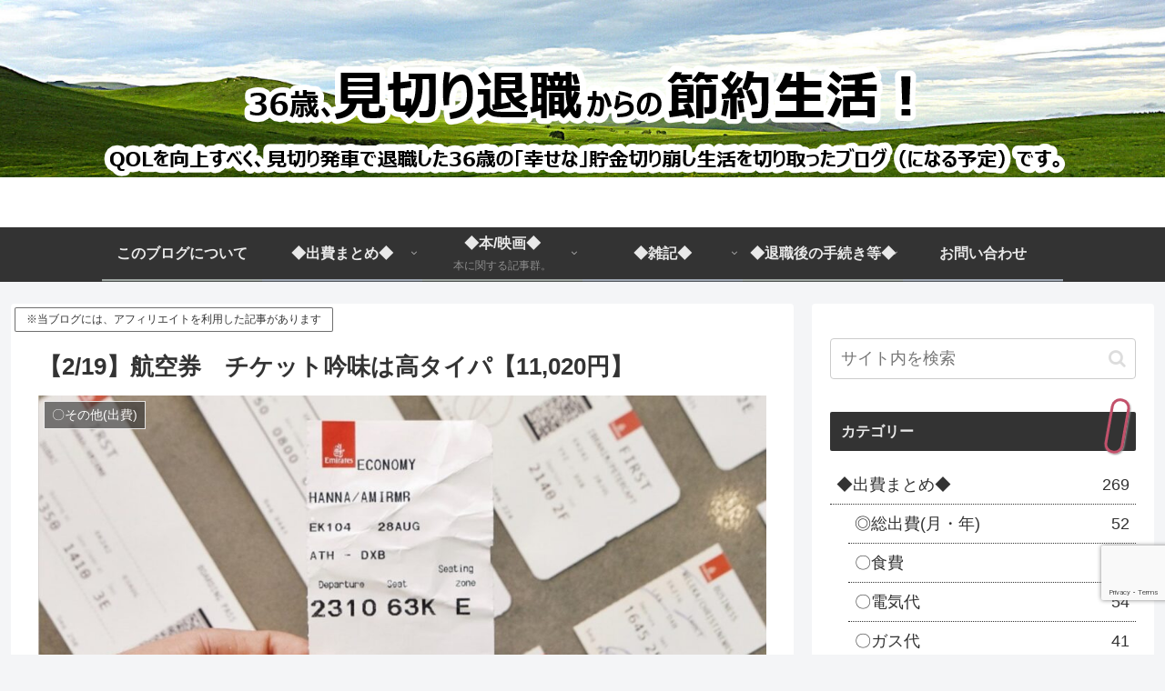

--- FILE ---
content_type: text/html; charset=utf-8
request_url: https://www.google.com/recaptcha/api2/anchor?ar=1&k=6LeobfkqAAAAAI6TlNhHRdGaczxng1ojI6AUcDg9&co=aHR0cHM6Ly95b3NoaW5vMDAwLmNvbTo0NDM.&hl=en&v=PoyoqOPhxBO7pBk68S4YbpHZ&size=invisible&anchor-ms=20000&execute-ms=30000&cb=vao2492870pr
body_size: 48701
content:
<!DOCTYPE HTML><html dir="ltr" lang="en"><head><meta http-equiv="Content-Type" content="text/html; charset=UTF-8">
<meta http-equiv="X-UA-Compatible" content="IE=edge">
<title>reCAPTCHA</title>
<style type="text/css">
/* cyrillic-ext */
@font-face {
  font-family: 'Roboto';
  font-style: normal;
  font-weight: 400;
  font-stretch: 100%;
  src: url(//fonts.gstatic.com/s/roboto/v48/KFO7CnqEu92Fr1ME7kSn66aGLdTylUAMa3GUBHMdazTgWw.woff2) format('woff2');
  unicode-range: U+0460-052F, U+1C80-1C8A, U+20B4, U+2DE0-2DFF, U+A640-A69F, U+FE2E-FE2F;
}
/* cyrillic */
@font-face {
  font-family: 'Roboto';
  font-style: normal;
  font-weight: 400;
  font-stretch: 100%;
  src: url(//fonts.gstatic.com/s/roboto/v48/KFO7CnqEu92Fr1ME7kSn66aGLdTylUAMa3iUBHMdazTgWw.woff2) format('woff2');
  unicode-range: U+0301, U+0400-045F, U+0490-0491, U+04B0-04B1, U+2116;
}
/* greek-ext */
@font-face {
  font-family: 'Roboto';
  font-style: normal;
  font-weight: 400;
  font-stretch: 100%;
  src: url(//fonts.gstatic.com/s/roboto/v48/KFO7CnqEu92Fr1ME7kSn66aGLdTylUAMa3CUBHMdazTgWw.woff2) format('woff2');
  unicode-range: U+1F00-1FFF;
}
/* greek */
@font-face {
  font-family: 'Roboto';
  font-style: normal;
  font-weight: 400;
  font-stretch: 100%;
  src: url(//fonts.gstatic.com/s/roboto/v48/KFO7CnqEu92Fr1ME7kSn66aGLdTylUAMa3-UBHMdazTgWw.woff2) format('woff2');
  unicode-range: U+0370-0377, U+037A-037F, U+0384-038A, U+038C, U+038E-03A1, U+03A3-03FF;
}
/* math */
@font-face {
  font-family: 'Roboto';
  font-style: normal;
  font-weight: 400;
  font-stretch: 100%;
  src: url(//fonts.gstatic.com/s/roboto/v48/KFO7CnqEu92Fr1ME7kSn66aGLdTylUAMawCUBHMdazTgWw.woff2) format('woff2');
  unicode-range: U+0302-0303, U+0305, U+0307-0308, U+0310, U+0312, U+0315, U+031A, U+0326-0327, U+032C, U+032F-0330, U+0332-0333, U+0338, U+033A, U+0346, U+034D, U+0391-03A1, U+03A3-03A9, U+03B1-03C9, U+03D1, U+03D5-03D6, U+03F0-03F1, U+03F4-03F5, U+2016-2017, U+2034-2038, U+203C, U+2040, U+2043, U+2047, U+2050, U+2057, U+205F, U+2070-2071, U+2074-208E, U+2090-209C, U+20D0-20DC, U+20E1, U+20E5-20EF, U+2100-2112, U+2114-2115, U+2117-2121, U+2123-214F, U+2190, U+2192, U+2194-21AE, U+21B0-21E5, U+21F1-21F2, U+21F4-2211, U+2213-2214, U+2216-22FF, U+2308-230B, U+2310, U+2319, U+231C-2321, U+2336-237A, U+237C, U+2395, U+239B-23B7, U+23D0, U+23DC-23E1, U+2474-2475, U+25AF, U+25B3, U+25B7, U+25BD, U+25C1, U+25CA, U+25CC, U+25FB, U+266D-266F, U+27C0-27FF, U+2900-2AFF, U+2B0E-2B11, U+2B30-2B4C, U+2BFE, U+3030, U+FF5B, U+FF5D, U+1D400-1D7FF, U+1EE00-1EEFF;
}
/* symbols */
@font-face {
  font-family: 'Roboto';
  font-style: normal;
  font-weight: 400;
  font-stretch: 100%;
  src: url(//fonts.gstatic.com/s/roboto/v48/KFO7CnqEu92Fr1ME7kSn66aGLdTylUAMaxKUBHMdazTgWw.woff2) format('woff2');
  unicode-range: U+0001-000C, U+000E-001F, U+007F-009F, U+20DD-20E0, U+20E2-20E4, U+2150-218F, U+2190, U+2192, U+2194-2199, U+21AF, U+21E6-21F0, U+21F3, U+2218-2219, U+2299, U+22C4-22C6, U+2300-243F, U+2440-244A, U+2460-24FF, U+25A0-27BF, U+2800-28FF, U+2921-2922, U+2981, U+29BF, U+29EB, U+2B00-2BFF, U+4DC0-4DFF, U+FFF9-FFFB, U+10140-1018E, U+10190-1019C, U+101A0, U+101D0-101FD, U+102E0-102FB, U+10E60-10E7E, U+1D2C0-1D2D3, U+1D2E0-1D37F, U+1F000-1F0FF, U+1F100-1F1AD, U+1F1E6-1F1FF, U+1F30D-1F30F, U+1F315, U+1F31C, U+1F31E, U+1F320-1F32C, U+1F336, U+1F378, U+1F37D, U+1F382, U+1F393-1F39F, U+1F3A7-1F3A8, U+1F3AC-1F3AF, U+1F3C2, U+1F3C4-1F3C6, U+1F3CA-1F3CE, U+1F3D4-1F3E0, U+1F3ED, U+1F3F1-1F3F3, U+1F3F5-1F3F7, U+1F408, U+1F415, U+1F41F, U+1F426, U+1F43F, U+1F441-1F442, U+1F444, U+1F446-1F449, U+1F44C-1F44E, U+1F453, U+1F46A, U+1F47D, U+1F4A3, U+1F4B0, U+1F4B3, U+1F4B9, U+1F4BB, U+1F4BF, U+1F4C8-1F4CB, U+1F4D6, U+1F4DA, U+1F4DF, U+1F4E3-1F4E6, U+1F4EA-1F4ED, U+1F4F7, U+1F4F9-1F4FB, U+1F4FD-1F4FE, U+1F503, U+1F507-1F50B, U+1F50D, U+1F512-1F513, U+1F53E-1F54A, U+1F54F-1F5FA, U+1F610, U+1F650-1F67F, U+1F687, U+1F68D, U+1F691, U+1F694, U+1F698, U+1F6AD, U+1F6B2, U+1F6B9-1F6BA, U+1F6BC, U+1F6C6-1F6CF, U+1F6D3-1F6D7, U+1F6E0-1F6EA, U+1F6F0-1F6F3, U+1F6F7-1F6FC, U+1F700-1F7FF, U+1F800-1F80B, U+1F810-1F847, U+1F850-1F859, U+1F860-1F887, U+1F890-1F8AD, U+1F8B0-1F8BB, U+1F8C0-1F8C1, U+1F900-1F90B, U+1F93B, U+1F946, U+1F984, U+1F996, U+1F9E9, U+1FA00-1FA6F, U+1FA70-1FA7C, U+1FA80-1FA89, U+1FA8F-1FAC6, U+1FACE-1FADC, U+1FADF-1FAE9, U+1FAF0-1FAF8, U+1FB00-1FBFF;
}
/* vietnamese */
@font-face {
  font-family: 'Roboto';
  font-style: normal;
  font-weight: 400;
  font-stretch: 100%;
  src: url(//fonts.gstatic.com/s/roboto/v48/KFO7CnqEu92Fr1ME7kSn66aGLdTylUAMa3OUBHMdazTgWw.woff2) format('woff2');
  unicode-range: U+0102-0103, U+0110-0111, U+0128-0129, U+0168-0169, U+01A0-01A1, U+01AF-01B0, U+0300-0301, U+0303-0304, U+0308-0309, U+0323, U+0329, U+1EA0-1EF9, U+20AB;
}
/* latin-ext */
@font-face {
  font-family: 'Roboto';
  font-style: normal;
  font-weight: 400;
  font-stretch: 100%;
  src: url(//fonts.gstatic.com/s/roboto/v48/KFO7CnqEu92Fr1ME7kSn66aGLdTylUAMa3KUBHMdazTgWw.woff2) format('woff2');
  unicode-range: U+0100-02BA, U+02BD-02C5, U+02C7-02CC, U+02CE-02D7, U+02DD-02FF, U+0304, U+0308, U+0329, U+1D00-1DBF, U+1E00-1E9F, U+1EF2-1EFF, U+2020, U+20A0-20AB, U+20AD-20C0, U+2113, U+2C60-2C7F, U+A720-A7FF;
}
/* latin */
@font-face {
  font-family: 'Roboto';
  font-style: normal;
  font-weight: 400;
  font-stretch: 100%;
  src: url(//fonts.gstatic.com/s/roboto/v48/KFO7CnqEu92Fr1ME7kSn66aGLdTylUAMa3yUBHMdazQ.woff2) format('woff2');
  unicode-range: U+0000-00FF, U+0131, U+0152-0153, U+02BB-02BC, U+02C6, U+02DA, U+02DC, U+0304, U+0308, U+0329, U+2000-206F, U+20AC, U+2122, U+2191, U+2193, U+2212, U+2215, U+FEFF, U+FFFD;
}
/* cyrillic-ext */
@font-face {
  font-family: 'Roboto';
  font-style: normal;
  font-weight: 500;
  font-stretch: 100%;
  src: url(//fonts.gstatic.com/s/roboto/v48/KFO7CnqEu92Fr1ME7kSn66aGLdTylUAMa3GUBHMdazTgWw.woff2) format('woff2');
  unicode-range: U+0460-052F, U+1C80-1C8A, U+20B4, U+2DE0-2DFF, U+A640-A69F, U+FE2E-FE2F;
}
/* cyrillic */
@font-face {
  font-family: 'Roboto';
  font-style: normal;
  font-weight: 500;
  font-stretch: 100%;
  src: url(//fonts.gstatic.com/s/roboto/v48/KFO7CnqEu92Fr1ME7kSn66aGLdTylUAMa3iUBHMdazTgWw.woff2) format('woff2');
  unicode-range: U+0301, U+0400-045F, U+0490-0491, U+04B0-04B1, U+2116;
}
/* greek-ext */
@font-face {
  font-family: 'Roboto';
  font-style: normal;
  font-weight: 500;
  font-stretch: 100%;
  src: url(//fonts.gstatic.com/s/roboto/v48/KFO7CnqEu92Fr1ME7kSn66aGLdTylUAMa3CUBHMdazTgWw.woff2) format('woff2');
  unicode-range: U+1F00-1FFF;
}
/* greek */
@font-face {
  font-family: 'Roboto';
  font-style: normal;
  font-weight: 500;
  font-stretch: 100%;
  src: url(//fonts.gstatic.com/s/roboto/v48/KFO7CnqEu92Fr1ME7kSn66aGLdTylUAMa3-UBHMdazTgWw.woff2) format('woff2');
  unicode-range: U+0370-0377, U+037A-037F, U+0384-038A, U+038C, U+038E-03A1, U+03A3-03FF;
}
/* math */
@font-face {
  font-family: 'Roboto';
  font-style: normal;
  font-weight: 500;
  font-stretch: 100%;
  src: url(//fonts.gstatic.com/s/roboto/v48/KFO7CnqEu92Fr1ME7kSn66aGLdTylUAMawCUBHMdazTgWw.woff2) format('woff2');
  unicode-range: U+0302-0303, U+0305, U+0307-0308, U+0310, U+0312, U+0315, U+031A, U+0326-0327, U+032C, U+032F-0330, U+0332-0333, U+0338, U+033A, U+0346, U+034D, U+0391-03A1, U+03A3-03A9, U+03B1-03C9, U+03D1, U+03D5-03D6, U+03F0-03F1, U+03F4-03F5, U+2016-2017, U+2034-2038, U+203C, U+2040, U+2043, U+2047, U+2050, U+2057, U+205F, U+2070-2071, U+2074-208E, U+2090-209C, U+20D0-20DC, U+20E1, U+20E5-20EF, U+2100-2112, U+2114-2115, U+2117-2121, U+2123-214F, U+2190, U+2192, U+2194-21AE, U+21B0-21E5, U+21F1-21F2, U+21F4-2211, U+2213-2214, U+2216-22FF, U+2308-230B, U+2310, U+2319, U+231C-2321, U+2336-237A, U+237C, U+2395, U+239B-23B7, U+23D0, U+23DC-23E1, U+2474-2475, U+25AF, U+25B3, U+25B7, U+25BD, U+25C1, U+25CA, U+25CC, U+25FB, U+266D-266F, U+27C0-27FF, U+2900-2AFF, U+2B0E-2B11, U+2B30-2B4C, U+2BFE, U+3030, U+FF5B, U+FF5D, U+1D400-1D7FF, U+1EE00-1EEFF;
}
/* symbols */
@font-face {
  font-family: 'Roboto';
  font-style: normal;
  font-weight: 500;
  font-stretch: 100%;
  src: url(//fonts.gstatic.com/s/roboto/v48/KFO7CnqEu92Fr1ME7kSn66aGLdTylUAMaxKUBHMdazTgWw.woff2) format('woff2');
  unicode-range: U+0001-000C, U+000E-001F, U+007F-009F, U+20DD-20E0, U+20E2-20E4, U+2150-218F, U+2190, U+2192, U+2194-2199, U+21AF, U+21E6-21F0, U+21F3, U+2218-2219, U+2299, U+22C4-22C6, U+2300-243F, U+2440-244A, U+2460-24FF, U+25A0-27BF, U+2800-28FF, U+2921-2922, U+2981, U+29BF, U+29EB, U+2B00-2BFF, U+4DC0-4DFF, U+FFF9-FFFB, U+10140-1018E, U+10190-1019C, U+101A0, U+101D0-101FD, U+102E0-102FB, U+10E60-10E7E, U+1D2C0-1D2D3, U+1D2E0-1D37F, U+1F000-1F0FF, U+1F100-1F1AD, U+1F1E6-1F1FF, U+1F30D-1F30F, U+1F315, U+1F31C, U+1F31E, U+1F320-1F32C, U+1F336, U+1F378, U+1F37D, U+1F382, U+1F393-1F39F, U+1F3A7-1F3A8, U+1F3AC-1F3AF, U+1F3C2, U+1F3C4-1F3C6, U+1F3CA-1F3CE, U+1F3D4-1F3E0, U+1F3ED, U+1F3F1-1F3F3, U+1F3F5-1F3F7, U+1F408, U+1F415, U+1F41F, U+1F426, U+1F43F, U+1F441-1F442, U+1F444, U+1F446-1F449, U+1F44C-1F44E, U+1F453, U+1F46A, U+1F47D, U+1F4A3, U+1F4B0, U+1F4B3, U+1F4B9, U+1F4BB, U+1F4BF, U+1F4C8-1F4CB, U+1F4D6, U+1F4DA, U+1F4DF, U+1F4E3-1F4E6, U+1F4EA-1F4ED, U+1F4F7, U+1F4F9-1F4FB, U+1F4FD-1F4FE, U+1F503, U+1F507-1F50B, U+1F50D, U+1F512-1F513, U+1F53E-1F54A, U+1F54F-1F5FA, U+1F610, U+1F650-1F67F, U+1F687, U+1F68D, U+1F691, U+1F694, U+1F698, U+1F6AD, U+1F6B2, U+1F6B9-1F6BA, U+1F6BC, U+1F6C6-1F6CF, U+1F6D3-1F6D7, U+1F6E0-1F6EA, U+1F6F0-1F6F3, U+1F6F7-1F6FC, U+1F700-1F7FF, U+1F800-1F80B, U+1F810-1F847, U+1F850-1F859, U+1F860-1F887, U+1F890-1F8AD, U+1F8B0-1F8BB, U+1F8C0-1F8C1, U+1F900-1F90B, U+1F93B, U+1F946, U+1F984, U+1F996, U+1F9E9, U+1FA00-1FA6F, U+1FA70-1FA7C, U+1FA80-1FA89, U+1FA8F-1FAC6, U+1FACE-1FADC, U+1FADF-1FAE9, U+1FAF0-1FAF8, U+1FB00-1FBFF;
}
/* vietnamese */
@font-face {
  font-family: 'Roboto';
  font-style: normal;
  font-weight: 500;
  font-stretch: 100%;
  src: url(//fonts.gstatic.com/s/roboto/v48/KFO7CnqEu92Fr1ME7kSn66aGLdTylUAMa3OUBHMdazTgWw.woff2) format('woff2');
  unicode-range: U+0102-0103, U+0110-0111, U+0128-0129, U+0168-0169, U+01A0-01A1, U+01AF-01B0, U+0300-0301, U+0303-0304, U+0308-0309, U+0323, U+0329, U+1EA0-1EF9, U+20AB;
}
/* latin-ext */
@font-face {
  font-family: 'Roboto';
  font-style: normal;
  font-weight: 500;
  font-stretch: 100%;
  src: url(//fonts.gstatic.com/s/roboto/v48/KFO7CnqEu92Fr1ME7kSn66aGLdTylUAMa3KUBHMdazTgWw.woff2) format('woff2');
  unicode-range: U+0100-02BA, U+02BD-02C5, U+02C7-02CC, U+02CE-02D7, U+02DD-02FF, U+0304, U+0308, U+0329, U+1D00-1DBF, U+1E00-1E9F, U+1EF2-1EFF, U+2020, U+20A0-20AB, U+20AD-20C0, U+2113, U+2C60-2C7F, U+A720-A7FF;
}
/* latin */
@font-face {
  font-family: 'Roboto';
  font-style: normal;
  font-weight: 500;
  font-stretch: 100%;
  src: url(//fonts.gstatic.com/s/roboto/v48/KFO7CnqEu92Fr1ME7kSn66aGLdTylUAMa3yUBHMdazQ.woff2) format('woff2');
  unicode-range: U+0000-00FF, U+0131, U+0152-0153, U+02BB-02BC, U+02C6, U+02DA, U+02DC, U+0304, U+0308, U+0329, U+2000-206F, U+20AC, U+2122, U+2191, U+2193, U+2212, U+2215, U+FEFF, U+FFFD;
}
/* cyrillic-ext */
@font-face {
  font-family: 'Roboto';
  font-style: normal;
  font-weight: 900;
  font-stretch: 100%;
  src: url(//fonts.gstatic.com/s/roboto/v48/KFO7CnqEu92Fr1ME7kSn66aGLdTylUAMa3GUBHMdazTgWw.woff2) format('woff2');
  unicode-range: U+0460-052F, U+1C80-1C8A, U+20B4, U+2DE0-2DFF, U+A640-A69F, U+FE2E-FE2F;
}
/* cyrillic */
@font-face {
  font-family: 'Roboto';
  font-style: normal;
  font-weight: 900;
  font-stretch: 100%;
  src: url(//fonts.gstatic.com/s/roboto/v48/KFO7CnqEu92Fr1ME7kSn66aGLdTylUAMa3iUBHMdazTgWw.woff2) format('woff2');
  unicode-range: U+0301, U+0400-045F, U+0490-0491, U+04B0-04B1, U+2116;
}
/* greek-ext */
@font-face {
  font-family: 'Roboto';
  font-style: normal;
  font-weight: 900;
  font-stretch: 100%;
  src: url(//fonts.gstatic.com/s/roboto/v48/KFO7CnqEu92Fr1ME7kSn66aGLdTylUAMa3CUBHMdazTgWw.woff2) format('woff2');
  unicode-range: U+1F00-1FFF;
}
/* greek */
@font-face {
  font-family: 'Roboto';
  font-style: normal;
  font-weight: 900;
  font-stretch: 100%;
  src: url(//fonts.gstatic.com/s/roboto/v48/KFO7CnqEu92Fr1ME7kSn66aGLdTylUAMa3-UBHMdazTgWw.woff2) format('woff2');
  unicode-range: U+0370-0377, U+037A-037F, U+0384-038A, U+038C, U+038E-03A1, U+03A3-03FF;
}
/* math */
@font-face {
  font-family: 'Roboto';
  font-style: normal;
  font-weight: 900;
  font-stretch: 100%;
  src: url(//fonts.gstatic.com/s/roboto/v48/KFO7CnqEu92Fr1ME7kSn66aGLdTylUAMawCUBHMdazTgWw.woff2) format('woff2');
  unicode-range: U+0302-0303, U+0305, U+0307-0308, U+0310, U+0312, U+0315, U+031A, U+0326-0327, U+032C, U+032F-0330, U+0332-0333, U+0338, U+033A, U+0346, U+034D, U+0391-03A1, U+03A3-03A9, U+03B1-03C9, U+03D1, U+03D5-03D6, U+03F0-03F1, U+03F4-03F5, U+2016-2017, U+2034-2038, U+203C, U+2040, U+2043, U+2047, U+2050, U+2057, U+205F, U+2070-2071, U+2074-208E, U+2090-209C, U+20D0-20DC, U+20E1, U+20E5-20EF, U+2100-2112, U+2114-2115, U+2117-2121, U+2123-214F, U+2190, U+2192, U+2194-21AE, U+21B0-21E5, U+21F1-21F2, U+21F4-2211, U+2213-2214, U+2216-22FF, U+2308-230B, U+2310, U+2319, U+231C-2321, U+2336-237A, U+237C, U+2395, U+239B-23B7, U+23D0, U+23DC-23E1, U+2474-2475, U+25AF, U+25B3, U+25B7, U+25BD, U+25C1, U+25CA, U+25CC, U+25FB, U+266D-266F, U+27C0-27FF, U+2900-2AFF, U+2B0E-2B11, U+2B30-2B4C, U+2BFE, U+3030, U+FF5B, U+FF5D, U+1D400-1D7FF, U+1EE00-1EEFF;
}
/* symbols */
@font-face {
  font-family: 'Roboto';
  font-style: normal;
  font-weight: 900;
  font-stretch: 100%;
  src: url(//fonts.gstatic.com/s/roboto/v48/KFO7CnqEu92Fr1ME7kSn66aGLdTylUAMaxKUBHMdazTgWw.woff2) format('woff2');
  unicode-range: U+0001-000C, U+000E-001F, U+007F-009F, U+20DD-20E0, U+20E2-20E4, U+2150-218F, U+2190, U+2192, U+2194-2199, U+21AF, U+21E6-21F0, U+21F3, U+2218-2219, U+2299, U+22C4-22C6, U+2300-243F, U+2440-244A, U+2460-24FF, U+25A0-27BF, U+2800-28FF, U+2921-2922, U+2981, U+29BF, U+29EB, U+2B00-2BFF, U+4DC0-4DFF, U+FFF9-FFFB, U+10140-1018E, U+10190-1019C, U+101A0, U+101D0-101FD, U+102E0-102FB, U+10E60-10E7E, U+1D2C0-1D2D3, U+1D2E0-1D37F, U+1F000-1F0FF, U+1F100-1F1AD, U+1F1E6-1F1FF, U+1F30D-1F30F, U+1F315, U+1F31C, U+1F31E, U+1F320-1F32C, U+1F336, U+1F378, U+1F37D, U+1F382, U+1F393-1F39F, U+1F3A7-1F3A8, U+1F3AC-1F3AF, U+1F3C2, U+1F3C4-1F3C6, U+1F3CA-1F3CE, U+1F3D4-1F3E0, U+1F3ED, U+1F3F1-1F3F3, U+1F3F5-1F3F7, U+1F408, U+1F415, U+1F41F, U+1F426, U+1F43F, U+1F441-1F442, U+1F444, U+1F446-1F449, U+1F44C-1F44E, U+1F453, U+1F46A, U+1F47D, U+1F4A3, U+1F4B0, U+1F4B3, U+1F4B9, U+1F4BB, U+1F4BF, U+1F4C8-1F4CB, U+1F4D6, U+1F4DA, U+1F4DF, U+1F4E3-1F4E6, U+1F4EA-1F4ED, U+1F4F7, U+1F4F9-1F4FB, U+1F4FD-1F4FE, U+1F503, U+1F507-1F50B, U+1F50D, U+1F512-1F513, U+1F53E-1F54A, U+1F54F-1F5FA, U+1F610, U+1F650-1F67F, U+1F687, U+1F68D, U+1F691, U+1F694, U+1F698, U+1F6AD, U+1F6B2, U+1F6B9-1F6BA, U+1F6BC, U+1F6C6-1F6CF, U+1F6D3-1F6D7, U+1F6E0-1F6EA, U+1F6F0-1F6F3, U+1F6F7-1F6FC, U+1F700-1F7FF, U+1F800-1F80B, U+1F810-1F847, U+1F850-1F859, U+1F860-1F887, U+1F890-1F8AD, U+1F8B0-1F8BB, U+1F8C0-1F8C1, U+1F900-1F90B, U+1F93B, U+1F946, U+1F984, U+1F996, U+1F9E9, U+1FA00-1FA6F, U+1FA70-1FA7C, U+1FA80-1FA89, U+1FA8F-1FAC6, U+1FACE-1FADC, U+1FADF-1FAE9, U+1FAF0-1FAF8, U+1FB00-1FBFF;
}
/* vietnamese */
@font-face {
  font-family: 'Roboto';
  font-style: normal;
  font-weight: 900;
  font-stretch: 100%;
  src: url(//fonts.gstatic.com/s/roboto/v48/KFO7CnqEu92Fr1ME7kSn66aGLdTylUAMa3OUBHMdazTgWw.woff2) format('woff2');
  unicode-range: U+0102-0103, U+0110-0111, U+0128-0129, U+0168-0169, U+01A0-01A1, U+01AF-01B0, U+0300-0301, U+0303-0304, U+0308-0309, U+0323, U+0329, U+1EA0-1EF9, U+20AB;
}
/* latin-ext */
@font-face {
  font-family: 'Roboto';
  font-style: normal;
  font-weight: 900;
  font-stretch: 100%;
  src: url(//fonts.gstatic.com/s/roboto/v48/KFO7CnqEu92Fr1ME7kSn66aGLdTylUAMa3KUBHMdazTgWw.woff2) format('woff2');
  unicode-range: U+0100-02BA, U+02BD-02C5, U+02C7-02CC, U+02CE-02D7, U+02DD-02FF, U+0304, U+0308, U+0329, U+1D00-1DBF, U+1E00-1E9F, U+1EF2-1EFF, U+2020, U+20A0-20AB, U+20AD-20C0, U+2113, U+2C60-2C7F, U+A720-A7FF;
}
/* latin */
@font-face {
  font-family: 'Roboto';
  font-style: normal;
  font-weight: 900;
  font-stretch: 100%;
  src: url(//fonts.gstatic.com/s/roboto/v48/KFO7CnqEu92Fr1ME7kSn66aGLdTylUAMa3yUBHMdazQ.woff2) format('woff2');
  unicode-range: U+0000-00FF, U+0131, U+0152-0153, U+02BB-02BC, U+02C6, U+02DA, U+02DC, U+0304, U+0308, U+0329, U+2000-206F, U+20AC, U+2122, U+2191, U+2193, U+2212, U+2215, U+FEFF, U+FFFD;
}

</style>
<link rel="stylesheet" type="text/css" href="https://www.gstatic.com/recaptcha/releases/PoyoqOPhxBO7pBk68S4YbpHZ/styles__ltr.css">
<script nonce="Aey5A-HMsC9nXgjgq35mKw" type="text/javascript">window['__recaptcha_api'] = 'https://www.google.com/recaptcha/api2/';</script>
<script type="text/javascript" src="https://www.gstatic.com/recaptcha/releases/PoyoqOPhxBO7pBk68S4YbpHZ/recaptcha__en.js" nonce="Aey5A-HMsC9nXgjgq35mKw">
      
    </script></head>
<body><div id="rc-anchor-alert" class="rc-anchor-alert"></div>
<input type="hidden" id="recaptcha-token" value="[base64]">
<script type="text/javascript" nonce="Aey5A-HMsC9nXgjgq35mKw">
      recaptcha.anchor.Main.init("[\x22ainput\x22,[\x22bgdata\x22,\x22\x22,\[base64]/[base64]/[base64]/bmV3IHJbeF0oY1swXSk6RT09Mj9uZXcgclt4XShjWzBdLGNbMV0pOkU9PTM/bmV3IHJbeF0oY1swXSxjWzFdLGNbMl0pOkU9PTQ/[base64]/[base64]/[base64]/[base64]/[base64]/[base64]/[base64]/[base64]\x22,\[base64]\\u003d\x22,\[base64]/DqcObwrbCtcKKFxbDq2jDgcO3DMO8w6tYb0UubwXDq0lvwq/Dm0tubMOjwrLCl8OOXiolwrIowrjDuzrDqEw9wo8ZSMO8MB90w47DilDCqB1cc1XCnQxhdsK8LMOXwpfDsVMcwoNkWcOrw5PDt8KjC8K/w5rDhsKpw5FVw6Etb8KAwr/DtsKmIxlpb8OvcMOIAMOtwqZ4fndBwpkfw60ofgQ4LyTDkW95AcK7QG8JQ0M/[base64]/DnEtzJixkB8Ohw5tKDcOuWzYuD0ArWMKVccOzwo02w6Mowod/Z8OyEcKkJ8OiaFHCuCNhw4hYw5vClcK6Vxp4dsK/wqA9EUXDpn/[base64]/DhWPCpMK9M8KJwrtZPcKgIMOacMOEwoLDpVhawo/Cj8Ofw7wMw5PDhsOIw7LChnbCt8OVw5IgHz7DgsO8bBtcOcK9w68Zw482MTx2wrxGwpdgZhzDvVABIsKbP8OkU8OWw5ACw5gVwqPDjVBAeF/[base64]/Co3LCtSZlw7zCpMKabEDCvR8rZT7DpsOpesK6IE/[base64]/Cnh3DpQbDrMONwrXCmj4Wwq/Du8OmPF1jwqzDuSDDlAvDhVvCr3dowqhVw5AHw4V1CR1oAExzIcOsWcOOwoQLw5jCnFJvICgYw5/[base64]/Do1zDgcO7FsOdN8OqwrUTT1vCpMO6w5nDhMKTBMKtwp1Pw4bDgkDCiwJYLkt/[base64]/Cr07CnMOmwrTCrMKlVsKrVDzClB1hwq/Cu8OZworDh8KvBzzCgnIfwqvCg8KWw4xdeHvCvi85w6x+wovDrSZ+NcObQQ/DlsKqwohmRgB+c8KYw4oLw4jDl8Oowrglw4PDviQsw7JfOMOqXMOEwqxUw6TDs8Ocwp/CtEZfJl3DiHQuKMOmwqvCvmMjN8K6S8KfwqLChXx1Ox/ClcKWASPCmjUmKMOZwpXDhMKQMB7DiEvCpMKIN8OYKGbDtsOlMMOcwpvDsjpDwrPCrcOmf8KPZMO5wq/CvixJWhPDiCbCnxB0wrg+w6rCp8KmJsKBeMKAwq8WP0ZZwoTChsKGw4DCksOLwq8EMjpgLsOWNMOIw6IdLBZhw7Ekw5/[base64]/wofDk8KuEcKVw4MFwoFgwqbDuSbCtX8sYkYpDcOrw6QJB8ODw7XCjMKCw4IScANRwpDDkgPCsMKYTgVkHhDCnznDlQwBQlRqw5/[base64]/DvUvDtR7Dk8KsFErDpmzCgg7DsEBMwrNrw5Eywr3Dlx8WwqfCoEt8w7XDpA3CtWLCsiHDkMKBw6kew6DDiMKpGgnCoWjDlwpMECnDosOzw6vCjcK6E8Krw48VwqDDnQY3w5fCl3l9RsOVwpvCrMKlR8K4wpwBw5/[base64]/[base64]/CrsKEajprDQ/CgmJxFMOZLlXCvAs6wpjDqcOjSsKYw6fCtEHDp8KHwpcXw7FpccK2wqfDscOdw6oPw5bDg8KVw77DlS/Cn2XCrDDDmsOKw57DkzXDlMOuwoHDoMOPFGEZw68mwqRPd8OYSSfDo8KbUQnDhsOoDW7CtRTDiMKOGsO4SAYLwrLCmn4ww7omwpkFwobClHPCh8KVBMKOw68qZgQCE8ORTcKBMErCiSMVw48QP2N9w7/DqsOZSnDCiFDClcKmPE/[base64]/JAIHQcKVwpnDg8OzEcO3woQVVMOWw4AiJEfDsk/DlcOmwpFsQMOyw6I2ERt6wqc+KMOBFcOxw5o0bcKvbS8CwpfDp8Kow6Z0w6rDo8OsGQnClzDCsy0xNsKKw4EPwqbCsV8USnlhC1V/w548Jx5wIcOPZFEyDiLDl8KzMsORw4LDsMO7wpfDiw94aMKTwoDDgU5dMcOvw4x+SXrCiCN9ZUcyw5LDl8O0wqrDsk/DqnJuLMKEflEZwozCsH9Hwq7CvjzCkGxIwrLCqi9XIwzDpDB0wqjCl2LCncKpw5sqfsKPwp0YHCTDuw/DjkFeJcKaw74YZsOcPjgWMDBbXBLClzFPYcOeTsO/wqs3dTUowqgswrzCvHlFEcOzcMKuem/Dri1tXcOfw43CqcO/[base64]/DqcKLw4fDhMOtw6EIw4TChsOqwop0JjdAFhtlSlXCtBlzQ1smWXcVwqYZwp0ZK8KXwpoWGz/DuMOHDMK9wqs4w6IPw7zDvMOtbTcJBE7DjxpcwrnCjidcw53ChsOKZMKOcgLDgMOafHzDtmk0IWPDicKEw5VraMOuwp0Qw6Nww68pw4PDvMORZcOUwqA2w78qRMOwG8KBw6rDgMKYDWZcw6fChG0ef0x/VMKRbj5+wrzDokHCmRZgTcKVacKxcQjCqkvDlsKFw4bCg8Ogw6h+I1/[base64]/DmsKoAmY3TsKsBD1pbMOwOw/DocKPw4k8w4/CqsKbwr0uwpwGwo3DqF3Dt2PCpMKmb8KxLT/[base64]/Crx0HAcK0esK8CQ0Qw7TCoQJbfsK1w59fwosmwqNowpw4w7PDj8OqVMKPfsKhZ2xFwoJew6sPwqbDlWotNU/[base64]/Dm0cXwqofw7/CuynCrMKZwqZKwq/CuDDCiTjCi19MJMK9EkTCkVPDiWrDrMKpw60/w67DgsKVay/[base64]/[base64]/CuGHDhCZuPMK/wrpkwr0Zw5EYVMODXcOrwp3DnMOZZD3Cr1HDrcOLw6jChXjCj8Kew59owqtZw7wmwol/LsOXRUTDlcODaRN/[base64]/DtVzCuMKFw4XDocKGw4DDkcOww4powqnDkijDp34EwrXDjSjCjsOqXR55eCLDkn7CnF0iBk9Dw67ChMKjwo/DqcKhAMOvAyYEwoN9w5Bow5bDrMKaw79fCsOhT045K8ORw4cdw5MdSytxwqgbWsKRw7AbwqPCtcKKw5wkwp7Dp8OnZMOXHsK2R8KWw5DDiMORwrUuaQ8mL2MANMK4w7/Do8KiwqTCo8OywpFqw7MPEUI9bijCuCB/woEOPcO3wrnCqXPDh8KWcDjCl8K1wpvCjsKIYcO7w73Dt8Krw53Cr1XClUw2wpzCjMO4wp8mw6syw4/DqMK3w5xiDsKuEMOGGsK4w7XDtCYkW0ABw7DCkzYgw4LCscOyw4gmEMO5w4lPw63DoMKxw5xuwr4yKix3K8KVw4dZwr15aA/DksKbATU8w7k0IVXDkcOlw5NRY8KrwqnDjC8TwoJ1w6XCphzDviVBw6DDnVkcBkNXL1lCfMKPwoUiwow/XcOfwrAOwodCYCHCrMKkw7Jrw7dWLsOzw6zDsDwJwrnDmlvDog5SJ20Qwr0sQsKfMcKkw7kHw640A8O7w7HDqE3CrTXCpcOZw6/CpsO7Wh7DjiDCix5twosowphcLlUGwrDDo8K1JnAoc8Omw653a1YOwqF/Fx/Cjl5xesOTwpovwqNTOMOjccKraRwqw7XCuAhOEikQdMOHw40WWcKqw5DCiX8mwpDCjcOow4h7w4plwrTCt8K0wofDj8OULnTDncK2wq1ewrFzwrt/w78cZ8ONY8Ouw6c/w7Q2NSvCu2fCksKBRsO1bQsNwqkXZcKkfirCjAknR8OPHMKtZcKvYMOGwobCqcOnw7HCsMO5EsObasKXw5bDrVBhwpTDvwTCtMKQXVLDn1JaGcKjQcKZwrXCjxMgXsK3E8KCwpJgSsOeakMIVQLDkR80wpnDo8KAw6FhwoY/IVtlWyTCmVLDi8Kow6s5U2h2wp7DnjnDqXN7cDYtc8OUwqtiETtlBcKEw4vDjsOdccKqw5MnBn8cUsOow6shRcK5w77DoMKPH8OJIXN1wrDDsyjDk8O1KHvCn8OlRzI0w6DDs2/Dk3rDrXxIwoJCwoZAw4FlwrvCgi7CoTfDqSAFw6AYw4glw5TDnMK/[base64]/wprCoyQ+w7lJwqLDvMKFGMKyHVnCrMKGwogQw4PCh8O4w73CpyU/w7PDosKjw5clw7XDgA1Pwo5qGMOSwqXDjsK5YxzDpMOLwpZmRMKufMO9wpfDtkvDhCRvwrLDnmFYw6h4EsKjwpwbEsOuVcOLGE9lw4RoUsOWbcKxE8KpV8KEPMKjQRAJwq8VwoHDh8Okwo/CjcOeL8KZVcKFTsOcw6bDtC0LTsOJY8KtSMKYw5cJwqvDsl/CnDxvwrBydELDmFheeWXCrcKcw6EqwoIRLMK/aMKqw5XCocKwN2bCu8O0ccO9cCgfBsOjciI4M8OAw7ATw7HCnw/Dvz/CphopEQQLL8KhwpHDo8O+QGTDv8K2YMOeSsOkwrLDv0sMbyIDwojDgcOuw5JKw5DDshPCuFPCgAIHwoDCmDzDuwLCuxo3w5sQeFV0w7XCmRDCncOvwoHCoSbDg8ObFsOnHMK5wpM/[base64]/ClQQ6aXhuTnsLwow+fsO0wqZUw6VnwofCsA7DqXdBJyh8wo/DlsOUOVoXwoTDo8KOw5nCpcOGBB7CnsK1c2fCsB/Dp17DjMOAw7vDriNywoA6UhFmGsKRPS/Dp1oiQ0DDmsKcwoPDvMKXUR3DrsOyw6QlIcKbw5LDnMO0w4XCucOpc8ONwpFww7EswpPCrMKEwobDu8KJw7TDn8KhwpXCv3k9BD7CqMKLdcKTHBRxw4gnw6LCkcKXwpbClBfDg8KRwpPDkVtCNm9WA3rChGfCncOzw7hkwo4/DcKuwojCmcKBw5oiw79Uw5MZwq1JwqVmCMOnO8KkCMKPVMKdw50sI8OITcKLw7nDjyvCmcOuDXHCjcOXw5pnwqU+UVJUWCnDn25XwqjCj8O3UQEEwrLCmBHDkCM2csKMbkp1fSMoNMKoYGhkJcOCH8OdWWLDpMOQaiDDkMKawrxoURvCkMKZwrDDkG/DqDnDu3IMw7rChcKraMOieMK/Y2nCrsOSJMOjw73CnDLCiStAwqDCmsKIw4bCl0vDqRjCnMOwLMKaF25uKMKPw6fDtMKywr5mw63Dj8OyIcOHw5o/wpIJLCfDg8OzwosnCiUwwrlEZzDCjQzCnBnCshVcw5Q5cMKRw77DtBhxw7pPaX/DoXvDg8KgGxBLw78IUcKwwr0rVsK9w54IBXnCp0/DrDJWwpvDksKCw4IMw5hXKSnDvsOzw6PDsCsQwqLCjz3DtcOYIil2w5soN8Oew48uEsKXNMKDYMKNwo/CqcKfwp8GE8KOw5UBVEfCsy5QMXnDlVpQW8KKQ8OnPCUdw651wrPDvsOBacO/[base64]/CugTCpSzCknt2c8OnUcOpw7wJOzwtBcOqwpDCtmsGWcK8w5ZmLcK2LcKfwrIVwr9nwoQmw4bDtWDCo8O8QMKuS8OxSCHDvMKDwoJ/OjTDk1xsw6Jgw6zDhiwXw4ocHGlIQR7CqxQNWMKvAMKtwrVvCcOvwqLCvMOswqIBBSTCnsOKw4rDv8K/ecKMJQI9O1cWw7cPw5sywrhkwozDhELCusKBw5Bxwr56D8KOLFzCgG9Uwr/CgsOkw4/[base64]/DhycFwr/[base64]/[base64]/CiTHCiX3Dh08SKhjDisOAwoVhC8OXKSnCisKcEEVTwpPDoMObwofCn3nDuyoPwpwkVsOgMcOqUGQ1wrvDtV7Do8OLFD/CtEd2w7bDj8KswpdVPcOqKwXCj8KSazPCqGV5BMOFYsKVw5HDgMKBRsOdOMOPNyMqwo3ClMKPwpvDksKBJAbDs8O7w5FrecKUw73CtcKBw5pTSyrCjcKNB1cUfzDDtsOtw7rCicK0Z2giacOIFcOowoYAwoYsU37Do8KywporwovCrUvDn0/Dk8K/YsKeYCE/LMKawq5zwrXDuBrDo8OpL8OBBUrDlMKAVMKrwokbXDcrPURtXcOPVFTCi8OjRcOdw6HDssOkN8ObwqZkwpPCi8Kiw4g4w7MgM8OodxV6w6FhHMOow6ZFwrsRwrHDo8K0wpbCkwbDhMKiVMOHIXZ/V2NzQcOURcOIw7xiw6TDgcKgwr/[base64]/fsKfwpZ+ecK4wrhowrJ3w5nCk0hRwq5VQFnDocOhasOcJCzDoDlnLWTDlTzCrMOMUMOvMRQWaUrDuMOBw4nDrD/DhAkwwqrDogDCksKSw4rDjMO9C8O6w6TDpMKgZCAfE8KQw5bDn21qw4nDj2PDtcKfBwPDiQgTClIUw7jDqE3DlcKmw4PDtlppw5I+w4lXw7Q6bhnCkyzDicKIwpzDrcOrXcO5W0RrOmvDj8K/A0fDoXFQwpzCvlQRw54VBAdEcDUPwqbCtMKwfAA6wqvDkXsAw65cwpXCqMKGJjTDgcKAw4DClkTDrEZCwpbCosOAL8KDwqHDiMOcw5tdwp9bCMOHCMOdPsOKwoTCl8KMw7/[base64]/DmMOJZ8KUbmHDgsK8w57DncK/Uk7CisOgPMOOwo5awoLCqsKfwrnCq8KbaQrCvgTCo8KSw5JGwo3ClsO0YwIDVC5QwpnCnhEcDyLDm1Nhwr/CssKbw70cVsObw7tiw4lVwooqEA3ClcKFwrJ3KcKFwotzScKdwrpCwqnCiyRtAsKHwqXCrcOYw55WwpHDohvDklkbCREiQUXDvcKGw5FNQFsow7rDjcKAw7/Co2bCnsKmUHc5wrHDn2IcBcK8wqjDm8KfdcOiD8OywofDvQ5cE23ClC7DrcOUwqHDlHzCisKLAgjClcKMw74AWX3Cl3XCtDDDujXDuwwpw47Dl0J9SCBfYsOqUF4xWT3CnMKmRmNMbsOpEcOvwrlewrV/[base64]/[base64]/Q8OLAGYoPsKVS8KuBX/[base64]/[base64]/w53DvgrDs8Ofwp/[base64]/Cq0srw59qwoDDucOhw4vClMKXfhI7wpE5FQEnwq7DthlFwqV+w5zCgsKRwoQSNUcdQMObw4UnwrAXTw91ecO/w7ATQ0g+eA/CjG3DiiZbw5HCnU3DgMOuO0VXbMKvw7nDpwrCkz8OVTHDjsOqwqg2wrNiOMK4w5DDicKGwrfDhsOdwrPCpsO9J8OewonCuB7Co8KNw6APVcKAHnkkworClcO1w4rCpALCmmJew7DDm1ACw5hfw6fCnMODbw/ChsKZw6VVwpfCjk4GXg3Ci23Ds8Oyw4TCpcK5JsK3w7p0HMOJw6HCksK2ZgjDjE/CnVVSwp/DmV3Dp8KRIjAaBXfCgcOHGsKiVy7CpwPCjsOEwpwNwp7CjQPDjmVuwqvDjmnCsBDDrsOeSMK3wqDDpV8bOn/DlzY7KMOlW8Onf3EpBULDnEMabVvCliYuw6NowqjCqMO3ScKiwrXCrcOmwrnCkVNxK8KvZmnCmAAhw4DCtMK4dSEKZ8KDw6c+w64wKTTDgcKxYcKVSETCgkzDlsOGw6lRKyo/bl4xw7sBwokrwofDucOZwp7CnDXColxxcMKkw64cBCDCrcOAwrhEBBFlwo9TecKJKFXChhQhwoLDhQnCmjE9cVQXBBbCtBILwrHDjMOuPAF+YcKGwr5lbMKDw4fDuGM6Elc8XsKTQsKxwovDrcOTwo4Ww4/DjlXDlcKRwrELw7VSwr0Ea0LDnnwIw7vCnkHDhsKoVcKewqMXworCvMK7SMOjesKGwq85ZUfCkjF2YMKSa8OYAsKJw6sUNkvCusOnUcKRw6/DvsO9wrEIKwNbw4fCl8OFCMOpwokjRQnDoh7CqcOLWMK0IE4Ow6vDgcKEw7h6a8OewoZcG8OAw6FpFsKAw6lHc8KfRTgcw7dGw6PCscOUwoPCvMKWWcOFw4PCqU5bw53Cq3jCvcKyVcKgLcKHwrtBBsO6LsKIw7IiYsK/w6fCs8KGaEc8w5QiF8OwwqBsw79ewrjDszDCkXLCp8K6w7vCpsKuwo/Cig/ClMKPwqnDrMOCQcOBdEgoJUpVFFnDr1c6wqHCh1zCpcOTPh5QRsKVTFfDoh3CrjrDmcOXHsOcUh7Dh8KZXhHCoMO1JcOXTGfCp0fDpB3DjhBobsKcwp16w7/DhsKOw7TCjFvCh2dENgR9GGtAUcKTEzxww4zDkMK/OyUXKsOLKGRowonDq8OOwpkvw5bDh2TCqH/CgsKvHj7DuUQsT3B1OQsTw70Cwo/CnWDCl8O7w6/CoVIMwpPCv0ASwq/CpCQnPCDCq3vCu8KNwqYpw6bClsOGw6bDh8KJw4UkZG4rfcKtN2Nvw7HDg8ORaMOCHsOBR8Ktw4vCiXcDCcOLLsOFwqthwpnDlW/[base64]/DihHDhXFDcDzCu8Oyw5LDo8KySnPDkX3CgnPDli/CjsKCfcKiEMOTw5JNF8Kaw4F/bsK7wokxacOww6luY1Fwc3jClsOSEhvCkh7DqWnDqCLDv1Z2JsKpeywxw7vDpcOqw6VlwrJOPsKmRWPDsTHDicO3w6pbGG3DjsOIw68MbMOew5TDsMK4bcKWwoDCuRRqwqfCj2EmAsO/[base64]/XMO7wozCqMO0VQpZw4EewqUsLMKmIMKqGG4cFMOcUFwyw7QlN8OJw7zCu1MQU8KuZMOwK8Kbw7kRwoclwoPDp8Ozw5jDugoBXzbDq8K5w58bw6QuHnrDryLDocKTKFrDpsK/wrPCmcK9w6zDgQMQUkckw41VwpTDuMK/woUnPcOswqnDii9bwoHCi1vDmCfDscKKw49rwpgvYHZQwop2BsKzwoMufVnChA/CukB/w5dcwo1PSRfDgxPCv8KLwrR6BcOiwp3CgsK8SQYLw6JKTgVhw402OMORw40jwrA5wpALfMObGcKIwp88WwBlV2/[base64]/[base64]/DiD1BFsKyG8KhwrTCmMKwwoDCgMOMwoPCq8KNVsOoOEQJcsK4ME/DrcOSw7skeDMOKl/DmcKqw6HDpyhrw5pow4QrMTzCocOjwo/ChsK8wodrKcKAwo7DrF3DvsKxNx4XwobDhDQDB8Ofw4M/w5kEfcKrZDdKbGxNw4lnw4HCgBsPw4rCrcKTU3rDvMK/wobDtcOYwoXDosOowot3w4RXw4fColpnwofDvQ4Dw4zDn8KPwoBDw73DkkMvwpjDiGfCuMKawrcXw6JCX8OvH3E9wr7DiQvDvW3DvUzDl2jCicK5cXFowqErw4PCpyfChMO9w4oNwo5bfsOhwo/[base64]/DlcOJVMOgFBlUEsOoQ018TcOIZcKbasO4bsOawrPDkjLDk8KMw5DCrhTDih0Dag3CgAw+w5d6w7hnwr7CvxnCrzHDr8KMHcOAwq9Rw7DDvMK1woDDuDt1M8KTJ8KLwq3CsMKkIkJgKwrDkngGwqXCp350w7zDukHCvmsMwoAhCR/CncOwwp1zw5/DlGZ0QcKWAMKSBcKFcBpDC8KAWMO/w6d1cAfDiUDCtcKLVn1BMjBJwp0GKMKew7lBw7bCj25ew6LDvwXDmcO/w5HDigLDlBbDrRlGwprDtSk/SsOJEGrChiPDqMKlw5k6NwRTw4wyFMOPb8OOGEANcTfDhWLDgMKmAsO7CMO1SW7Cr8KYTsOTKG7CnwXCpcK4AsO+woPDjh8kSAExwr7DncKGw7XDssOCw5DChMOlRAcswr7Dl0fDssO1wpMVT2LDvsOaTiY5wrnDvMKmw6Z6w77CsgAGw6MXw7k1bADDqCQdwq/Ch8OfKcO5w758J1BdHgrDmcKlPG/DvMOZPl5WwqrCjmMTwpTDucOJTMOdw67CqsOrDkYoNcOMw6Y1WsOAZ3o8NcOgw53Cg8KFw4XCocK8L8KywocxE8KSwq/[base64]/DucORwrNowonCjMK1YsKPwqpAa8Ozw5TCvR84L8Omwookw7cnwrvCocKiwodOF8K+dsKawoTDi2HCuk7DjFxQVjgvM3XDh8KaHsOSLVxiDB7DhCt3LiM/w61iIw3DqykJLwXCqgxUwpxyw5llO8ORP8OpwqLDpcKzacOgw6kgPnZAbMKNw6nCrcOfwoAawpM5w6PDrsKyGsK9wrEqcMKLw78rw7LCosOZw7NCO8KaN8OkSMOlw55/[base64]/DsSRvw5rDhG1gw5vDnsOGJEjDmyvCoMKEJVtTw43Cr8Ozw5QGwrvCvMO8woVew7XCuMKZAk97URoAJMKPwqjDi083wqcUGU3CscOpSsOyOMOBcz9nwqHDjRVxwpjCrwnCsMOgwqwxP8ORwrpCOMKdTcOKwpwSwpvCl8OWXC3Cp8Ocwq/DscOQwp7Ch8KoZzMjwq8qeWXDkMKJw6TClcOPwpjDmcOTwoHDgnDDjx1jw6/Do8KqGFZ6XAvCkiZ9wqfDg8KXwo3CrFnChcKZw7Zhw5DCrMKlw7NzWMOhw5vClh7CgGvDuB57LQ3Cl0cjLwgNwpdQWcOPcjABQSvDl8O4w4FywrtVw5XDrSTDvmjDscKhwonCt8OqwpYTFcKvXMKsJxFcLMK6w4/CjRVwMFrDt8KMdWXCicK0w7Iew5jCuEjClnLCmA3CpnHCscKBecKCccKSIsO4IsKZLVsHw4AXwql4YMOuA8OKWxJ+wr/CusK/woXDvRFzw4oLw5fCiMKAwrQyQ8Kuw43CvCnCvR3DhMK+w4VBVMOZwpgPwqvDhMK4wqjDuTnCoDpaIMOCw54mT8OZJ8K/FARtRWtMw4DDs8Kzf2IebsOLwp4nw4U4w482OB1KSm4VNMKATMOjw6/[base64]/CmFvCp3Udw6bCscOGAiRVw7HDjjNfw4Q5w6wzwrRJDFcTwq8Ow59PbiNGW2LDrkjDpcO1WDlbwqUmZCvCsHV8eMKJGMO0w57DvTfCmMKcwr/Cm8ObXsK/WzfCvhB8w5XDoFHDu8O8w68xwozDncKTMQTDrTIUwpTCqwo3Y1fDhsK6wpwqw6/DsTZiBsK4w4pmwo3DlsKKw7jDrU4gw7HCgcKGwrtNwrBUIsOkw5HCp8O5NMOTK8Ovw73Co8Kewq4EwoXDi8Oaw7QpWsOrbMORNMKawqnDnhjDgsOIDAfCj3PCsAJMwpnCqMK1VMKlwogzwp1rFHM6wqsxD8K0w58La0ETwr1xwpHDgWzCgcKRCEQzw5/[base64]/DrsKffGh2w6TDgWVdaMOxfAvDqgPDry0PI8OvIwLChMOPw5zCulgOwoHDq1F1FcOjAXEBUGXCjsKswrJKXj7DtMOTwrzCl8KLwqAFw4/Dh8OCw47Dj1vDgsKEwrTDpQ7CmsKTw4HDncOaAG3DmcK2CsOEwpEjG8KNAsOAC8KjMV87wrA9VcOoIW3DgzTCnFbCo8OTThXCqk/CrcOGwq3Dh2DCg8Oowqw1PHUBwoZ/w4c+wqTCrcKbScKpdsOCEgvCj8OxVMOQfk4RwrHDucOgwr7DvMOCwojDoMO0w743wqTCq8O9D8OfEsKsw750woEPwpYeFGPDm8OKScOswokewrhiw4ImMxQfw5hAw7MjAsOyBUNzwpPDtcOww5DDhsKZaCTDjnbDqz3Dv17CvMKtFsO8MwPDt8OZGcKmwq9vTyjDrU/DjiHChzQFwrDCuD8Uwo/CisKbw7JSwo5ic0XDosKHw4YHInBfU8K+wp/Cj8OdLsO0QcK1w4Ena8Oiw6fDkMO1ChJrwpLCjiRDajFlw4PCgsOHPMOdcRvCqEt/[base64]/[base64]/w5zCoUIow5Qcw7MKw6rDocKuQcKgUMK6wovDsMK6wrbCvlpIw6/[base64]/Dk0Fka8KOw6xPw5HCrsO5wqjDisK5P2zDr8K/wrvCtQnDv8O8IMKNw7rDicKlwoHCs00rP8KBMy5Sw6cDwqlcwrFjw61Qwq/Cgx0CMcKlwrRcw7ABLUc0w4zDhFHDhMO8wrvChxLCisO7w6XDv8KLfnp3ZUxaKRYkOMOCwo7DgcK3w5Y3J3BWRMKXwqJ/Nw7DilAZQFbDnXpjPQlzwp/DqcKEUip6w5k1w50mw6DCjV3DscKySGLCnsO3wqVSwpAjw6ETw77CkxNnMcKTesKzwoRaw5dkKMOgVzYEHXzCiAjDhsOPw73Dj31fw4zClFzDgMOeJhDCk8OmDMOEw49dLX/CvXQpeVHDrsKne8OIw4QFwolLfDl4wozCmMKnNMOewrRkw5DDt8K8QsOKCzkWwrV/dcOSwqnDmgnCoMKzMsOACn/[base64]/GcONRwjChGHDuMKJc3FtIhbDscOYSW3Cp8OGwq7DjCPDoALCkcKtw6tecS5RO8OJWQ9DwoIKw5RVeMKqw6BMcHDDsMO0w7HDlcKPf8OcwoZVbSvCj1LCm8KpbMOyw4TDscKLwpHCnMOYwpjCn21hwpQtdE/CmhsUUHbDjzbCnsK4w4LDl1QDwrBsw7cawp0PY8OQUcKVOx7Dj8K4w4FLJRpWScOtKRIhbMOUwqwdcsOsBcOfdMKeXhrDn2xcOcKXw49lwoHDiMKMwofDsMKhayMHwoZEYsOvwoLDk8K3AcKEJsKiwqR/w5tlwrPDvnzDusK1TlMmKSTDgnXCvDM7Mk4ga2XDtknDqXjDkcOFBzEEa8KnwoTDpFLDtRDDosKLwqnCrsOHwpB6w6x3HCnDuVDCvBvDrAvDmB/ClsORJ8KcSMKVw4fDoloFVjrChcOZwrhYw4lwUx3Crz0RDQZNw6p9Nz9fw7IOw6rDjMO/wqV3TsKswolmI0NpeHjDrsKkDcONHsONeyFlwoxJMsKfbmVYwqo8wpAew7bDi8OUwpMUQirDiMKpw7LDri1fKVNwc8KpAWLDmMKgwq1cYMKqalk9LcO6ScKfwrU+B1Ead8ONTl7DmSjCocK0w7rCucO4eMOjwrdKw5PCocKOPA/ClsKrUsONACN0dcOiFEnCg0AFw7vDhQ/[base64]/CohxZwoYOwqjCkXTDhypsw4hKwobCm3jCi8KhU8KAw7HDlQgKwpbCrQ1oNsO+a25kwq5OwoEmwoN6wq1PeMOpIcORUMO7YMOsLMOuw7jDtlbCuHPCicKHwqLDqMKKa0HDtxsHwrDCpMOVw6rCrMKNCGBIwq1Zwq/CvTYIKcO6w6vCgzoEwpRaw4k1SMOKwqvDtV8XUVNwMMKFOsK4wqs5QcKgWHPDl8KNOcOQNMO/wrcRf8O5YcKww6ZhYDTCmArDkjd3w41oeVXDusK4YcODw5o5SsK+DsK5MQXCtMO3UsKvw5PDmcKkHmMXwqRxwoPDrmpGwpDDhh9Pwr/DmsKmK1NFDxpfbsObF3/CiiBrfkhxFRjDlDbCksOXGTICw4gzRcOJGcKRAsOvwpRQw6LDrHFIYwLCoisGYGQMwqFwcQ3Dj8OycVPDr3ZNwq1ocg8Ow4vDs8OTw6bCksOMw71xw5TCjCBswp/DncOWw4fClMO5aRZbBsOAaiPCk8K9TsOqYS3Cu3Mow7nCncKNw4bDicKHwo8DOMOZfzfDvMOXwrwOw6PDl07Dh8OnfcKeKsOTWsOUA2h/w5QYGcO7BVfDuMO4JDLClGrDqhoRf8KDw7AMwq0OwqRsw7U/wqxkw6oDNXAIw51TwqpxGFbCrcOZJcKwW8K+ZcKFVMOXTlzDmA9hwo9GIFTChsOFMSBXG8KhAzrCqsO/Q8O3wpjDr8KIVwvDg8KBARbCjcKnw47Co8OowqtqVsKewrctPwXCg3fCrEfCoMOoc8K8OcOBWkpAwq3DmQxrwobCgAV7Y8Orw4IaFX4lwqbDk8K+AMK6dxIsaDHDqMK6w5JHw6LDhHHCq3bCpR3CqTlVw7jDnsOqw7csOMOnw6/[base64]/[base64]/CvsOtdDQOSCrDg8KjE8KUfB7Dgy0OG0DCgRRuw6LCki7CtsOIwocWwr0keFpHIMK6w7QrBwZSw7XCmm0jw4DDjcKKfDNFwowBw7/DgMKJIMKzw6PDrEsnwoHDjcKnVnLCiMOow6PCtygYGFd2w4Z0NcKISSnCu3vDncK4NMOZC8O6wprClgTDqMOWN8K7wpPDmMODE8OOwpVvw5fDuQdcfsKBw7dPGnPCtzrDv8KewrLCvMOjw6ZSwq/ClERhI8O3w6VXwrtQw7d3w7DDvsKCK8KQwrnDmMKtTkEWZizDhmNRJMKdwq00V2UtfkfDmkLDvsKNwqM/M8Kcw4dIZMO7w4DDu8KEQcKZwpJBwq1LwpvCsmXCmy3DrcOUJMKZdMKowqrCo2ZeTy0zwpfCssOjXcOOwpw/PcOkXgbClsKjw6TDlTXCk8KTw6DCu8OlA8OPShpUXMKrHgQXwpoPw5XDkw0OwpVEwqlAcAfDjMOzw6ZGIcOSwqHCrgAMQsOXw57CnWHCoSpyw54Tw4pNKcKBeD8Dwo3DgcKXTlZAwrY+w4TCvmhgw4vCnlUoLxzDqBIkacOqw7/CgWY4VcOEexMUDMOXbTZIwoDDkMKaJjPCmMOrwoPCnlMOwqjDhcKwwrERw67CpMOGM8OQTQFowq3DrxLDgVwxwrfDjDpKwq/DkMKAXEUeKcOKJk9JdG/Do8KhccOYwqDDgMOhfFA9woFBIcKAUMOkE8OPAsODNsOHwqTDr8OFDWDCrA4uw5/Cr8K/b8KEw6B1w4LDosKmJzxvVMO0w5vCscOWWAooVsOswo5gwqbDqV/CrMOfwoBBf8KYZsO2PcKkwrHCmcO7ekcAw4kUw4QBwp/[base64]/DtcOYw7E4UsKOwo1lw6DCv1TCksOuw6HCjcKGw4HDg8Oew5gXwqVVdcOSwq9ybjfDncOBf8KRwpIJwrbCiQHCgMKtw5HDoyzCtMKOXxclw57DnjolZBJDTwBMchJaw7fDgV5tNsOgT8KRPT8YbcOAw73DiRR8SG3CkSloRmcBA3/[base64]/CmcOTJsK1OhDCscK/w6/DjsKaw6cueMKkw4nCuyjDrcOqw5fDgsORHMOIwpnCgcK7BcOww6rCpMOmUMOGw6pqE8K0w4nClsOUQ8KBA8O9LXDDsnNLwo0tw6nCmMObEcKFw7LCql1twofCj8K7wrBIem7Cm8OabMKVwpXCp3HClDg/[base64]/CqsKNRSPCt8OXwpbCqcOHFlZZF3Qfw5NpwpdPwohrwpdQB2PCiTPDtQfCvD4lRcOmTxUHwp52wr/DvRfCt8OwwphmQsKJeSPDgRHCi8KYUWLCtW/CrQI5RsOQaGQnRQ7DlcObw4ENwrIwVsOvw7jCm2XCmsOJw4Yrwr7Ci3jDuzcYbBTCu2c2U8KvG8K0JMKMWMOcPMKZYD/DocKAGcOPw5vDnsKeKsKww71dPmjCsVPClTrCtMOmw5tKIGHCvCvCpHpUwpxHw51bw6d7dmkNwrw/JsKIwot/w7YvGX3Di8Kfw6rDicOZwrFBbjLDmzQYNMO1SMOZw5cRw7DCjMOnMsOTw6vDs2HCuzXCgU7CnG7DlMKKLFvDuw5lFH7CnsO1wo7DrsKmwq3CvMOYwpjCmjdUey5hwo/DvwtMf3BNPkdqWsOawrXDlgROwp7CnDVLwooEQsKpQMKtwpvCgsO4RQ/DgMKzFgE/[base64]/CvEfDtlHDlVbCmsObworCvirDl8KpfMOTRnrDscOqWsOoIG9JTcK3fsOIw5zDkcK8dsKkwo/DgsKhD8OWw4kmw7zCisKQwrBtPXjCncOjw7pdRsKdYnjDrMKkUgjCthQgWcOxBErDsxUaJcOyFsK2S8KcAjA8eE86wqPDtQEnwqVPccOCw6XCucKyw6xMw746w5rDpsOuecOaw7hmNyDDg8O5fcOowqsPwo0Bw7LCvMK3woFOwpPCusK/[base64]/DvjpgFcOme8KoZ8KZw4/DmcOxB8KWCsKPwpXCoi/DlHLCvyXDtsKe\x22],null,[\x22conf\x22,null,\x226LeobfkqAAAAAI6TlNhHRdGaczxng1ojI6AUcDg9\x22,0,null,null,null,1,[21,125,63,73,95,87,41,43,42,83,102,105,109,121],[1017145,420],0,null,null,null,null,0,null,0,null,700,1,null,0,\[base64]/76lBhnEnQkZnOKMAhnM8xEZ\x22,0,1,null,null,1,null,0,0,null,null,null,0],\x22https://yoshino000.com:443\x22,null,[3,1,1],null,null,null,1,3600,[\x22https://www.google.com/intl/en/policies/privacy/\x22,\x22https://www.google.com/intl/en/policies/terms/\x22],\x22svvjmlaVqKwnZEq/H/HQE9EMoTzowpyN/y8tvh2U6x4\\u003d\x22,1,0,null,1,1769017164368,0,0,[235,202],null,[194,255,161,160],\x22RC-EiGB-lqXiMdT5Q\x22,null,null,null,null,null,\x220dAFcWeA4l2pcBmtxx-2SpxViDAYkO-j3BAArLEbszdi1zmZ7LItdYeOUnkxITGf277surc8gqSIz-eUMg8bKUHNrbdr9DWJsSzQ\x22,1769099964504]");
    </script></body></html>

--- FILE ---
content_type: text/html; charset=utf-8
request_url: https://www.google.com/recaptcha/api2/aframe
body_size: -248
content:
<!DOCTYPE HTML><html><head><meta http-equiv="content-type" content="text/html; charset=UTF-8"></head><body><script nonce="P2hY2s1lG_5NiaJOVfP_YQ">/** Anti-fraud and anti-abuse applications only. See google.com/recaptcha */ try{var clients={'sodar':'https://pagead2.googlesyndication.com/pagead/sodar?'};window.addEventListener("message",function(a){try{if(a.source===window.parent){var b=JSON.parse(a.data);var c=clients[b['id']];if(c){var d=document.createElement('img');d.src=c+b['params']+'&rc='+(localStorage.getItem("rc::a")?sessionStorage.getItem("rc::b"):"");window.document.body.appendChild(d);sessionStorage.setItem("rc::e",parseInt(sessionStorage.getItem("rc::e")||0)+1);localStorage.setItem("rc::h",'1769013566798');}}}catch(b){}});window.parent.postMessage("_grecaptcha_ready", "*");}catch(b){}</script></body></html>

--- FILE ---
content_type: application/javascript; charset=utf-8;
request_url: https://dalc.valuecommerce.com/app3?p=887757781&_s=https%3A%2F%2Fyoshino000.com%2Ftime-performance-for-air-ticket-exploration&vf=iVBORw0KGgoAAAANSUhEUgAAAAMAAAADCAYAAABWKLW%2FAAAAMElEQVQYV2NkFGP4nxHNyHC5n4mBsW4X839m4TsMnXuVGBhzubr%2Bz3t2hmG%2FwCoGAO7ADZ8WtvVjAAAAAElFTkSuQmCC
body_size: 748
content:
vc_linkswitch_callback({"t":"6971013d","r":"aXEBPQAF6QoDgc3fCooAHwqKBtTO_w","ub":"aXEBPAADfroDgc3fCooBbQqKC%2FBWyg%3D%3D","vcid":"6nzd-dgwRr933U1kQ2eEEfTqBWKuoQc1VvfbCtS5RzksTYEFT5gJZHSosdtfI9-q-00cfAJQN3ZAW9qJuHhf62luYsd7APeC","vcpub":"0.387338","l":4,"shopping.yahoo.co.jp":{"a":"2826703","m":"2201292","g":"7af9b7ba8c"},"p":887757781,"paypaymall.yahoo.co.jp":{"a":"2826703","m":"2201292","g":"7af9b7ba8c"},"s":3645649,"approach.yahoo.co.jp":{"a":"2826703","m":"2201292","g":"7af9b7ba8c"},"paypaystep.yahoo.co.jp":{"a":"2826703","m":"2201292","g":"7af9b7ba8c"},"mini-shopping.yahoo.co.jp":{"a":"2826703","m":"2201292","g":"7af9b7ba8c"},"shopping.geocities.jp":{"a":"2826703","m":"2201292","g":"7af9b7ba8c"}})